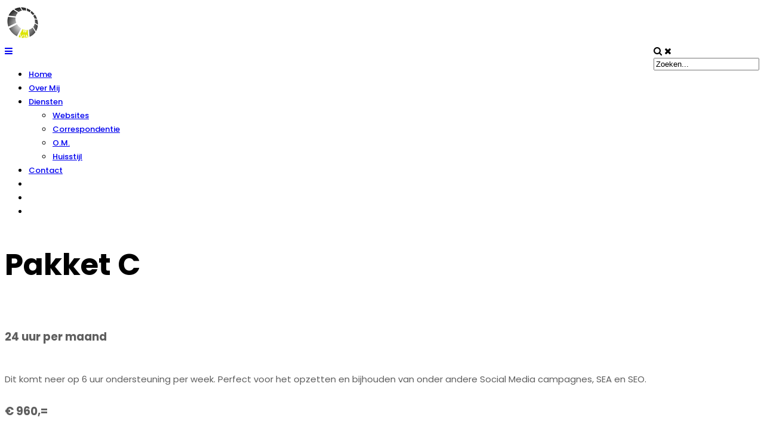

--- FILE ---
content_type: text/html; charset=utf-8
request_url: https://wvia.nl/pakket-c
body_size: 4853
content:

<!doctype html>
<html lang="nl-nl" dir="ltr">
    <head>
        <meta charset="utf-8">
        <meta name="viewport" content="width=device-width, initial-scale=1, shrink-to-fit=no">
        <link rel="canonical" href="https://wvia.nl/pakket-c">
        <base href="https://wvia.nl/pakket-c" />
	<meta http-equiv="content-type" content="text/html; charset=utf-8" />
	<meta name="author" content="Super User" />
	<meta name="generator" content="HELIX_ULTIMATE_GENERATOR_TEXT" />
	<title>Tarief C - Virtual Internet Assistant</title>
	<link href="/images/demo_img/favicon.png" rel="shortcut icon" type="image/vnd.microsoft.icon" />
	<link href="/favicon.ico" rel="shortcut icon" type="image/vnd.microsoft.icon" />
	<link href="https://wvia.nl/component/search/?Itemid=307&amp;format=opensearch" rel="search" title="Zoeken Virtual Internet Assistent" type="application/opensearchdescription+xml" />
	<link href="https://wvia.nl/media/com_solidres/assets/css/font-awesome.min.css" rel="stylesheet" type="text/css" />
	<link href="https://wvia.nl/media/com_solidres/assets/css/jquery/themes/base/jquery-ui.min.css" rel="stylesheet" type="text/css" />
	<link href="//fonts.googleapis.com/css?family=Poppins:100,100i,200,200i,300,300i,400,400i,500,500i,600,600i,700,700i,800,800i,900,900i&subset=latin&display=swap" rel="stylesheet" media="none" onload="media=&quot;all&quot;" type="text/css" />
	<link href="/cache/com_templates/templates/itl_travelon/b323ace48d9327f390e0f4a680aeacc8.css" rel="stylesheet" type="text/css" />
	<style type="text/css">
body{font-family: 'Poppins', sans-serif;font-size: 15px;font-weight: 400;font-style: normal;}
h1{font-family: 'Poppins', sans-serif;font-size: 50px;font-weight: 700;font-style: normal;}
h2{font-family: 'Poppins', sans-serif;font-size: 45px;font-weight: 700;font-style: normal;}
h3{font-family: 'Poppins', sans-serif;font-size: 40px;font-weight: 700;font-style: normal;}
h4{font-family: 'Poppins', sans-serif;font-size: 35px;font-weight: 700;font-style: normal;}
h5{font-family: 'Poppins', sans-serif;font-size: 30px;font-weight: 700;font-style: normal;}
h6{font-family: 'Poppins', sans-serif;font-size: 25px;font-weight: 700;font-style: normal;}
.sp-megamenu-parent > li > a, .sp-megamenu-parent > li > span, .sp-megamenu-parent .sp-dropdown li.sp-menu-item > a{font-family: 'Poppins', sans-serif;font-size: 13px;font-weight: 500;font-style: normal;}
.menu.nav-pills > li > a, .menu.nav-pills > li > span, .menu.nav-pills .sp-dropdown li.sp-menu-item > a{font-family: 'Poppins', sans-serif;font-size: 13px;font-weight: 500;font-style: normal;}
.logo-image {height:60px;}.logo-image {height:60px;}#sp-bottom{ background-image:url("/images/demo_img/bg/fbg.jpg");background-repeat:no-repeat;background-size:cover;background-attachment:inherit;background-position:50% 0; }#sp-footer{ background-color:#101a33; }
	</style>
	<script type="application/json" class="joomla-script-options new">{"data":{"breakpoints":{"tablet":991,"mobile":480},"header":{"stickyOffset":"100"}},"csrf.token":"5963ca7166b370434511484fc219c690","system.paths":{"root":"","base":""}}</script>
	<script src="/media/jui/js/jquery.min.js?67e3d5e37629fb1ad19dcd69fc296de2" type="text/javascript"></script>
	<script src="/media/jui/js/jquery-noconflict.js?67e3d5e37629fb1ad19dcd69fc296de2" type="text/javascript"></script>
	<script src="/media/jui/js/jquery-migrate.min.js?67e3d5e37629fb1ad19dcd69fc296de2" type="text/javascript"></script>
	<script src="/media/jui/js/jquery.ui.core.min.js?67e3d5e37629fb1ad19dcd69fc296de2" type="text/javascript"></script>
	<script src="/media/com_solidres/assets/js/noconflict.js?59d1436a2a1332ad0aa5b526733c75dd" type="text/javascript"></script>
	<script src="https://wvia.nl/media/com_solidres/assets/js/jquery/ui/jquery-ui.min.js" type="text/javascript"></script>
	<script src="/media/com_solidres/assets/js/site.min.js?59d1436a2a1332ad0aa5b526733c75dd" type="text/javascript"></script>
	<script src="/media/com_solidres/assets/js/common.min.js?59d1436a2a1332ad0aa5b526733c75dd" type="text/javascript"></script>
	<script src="https://wvia.nl/media/com_solidres/assets/js/jquery/external/jquery_cookie.js" type="text/javascript"></script>
	<script src="https://wvia.nl/media/com_solidres/assets/js/validate/jquery.validate.min.js" type="text/javascript"></script>
	<script src="https://wvia.nl/media/com_solidres/assets/js/validate/additional-methods.min.js" type="text/javascript"></script>
	<script src="https://wvia.nl/media/com_solidres/assets/js/validate/localization/messages_nl-NL.js" type="text/javascript"></script>
	<script src="/media/system/js/caption.js?67e3d5e37629fb1ad19dcd69fc296de2" type="text/javascript"></script>
	<script src="/templates/itl_travelon/js/popper.min.js" type="text/javascript"></script>
	<script src="/templates/itl_travelon/js/bootstrap.min.js" type="text/javascript"></script>
	<script src="/templates/itl_travelon/js/main.js" type="text/javascript"></script>
	<script src="/media/system/js/core.js?67e3d5e37629fb1ad19dcd69fc296de2" type="text/javascript"></script>
	<script type="text/javascript">

			(function() {
				Solidres.options.load({
					"Hub":0,
					"ChannelManager":0,
					"AutoScroll": 1,
					"AutoScrollTariff": 1,
					"RootURI": "https://wvia.nl/",
					"BaseURI": "https://wvia.nl/",
					"JVersion": "3"
				});
			})();	
				
			Solidres.jQuery.validator.setDefaults({
			    errorPlacement: function (error, element) {
			        if (element.parents("[data-fieldset-group]").length) {
			            error.insertAfter(element.parents("[data-fieldset-group]"));
			        } else {
			            error.insertAfter(element);
			        }
			    }
			});	
				
			Solidres.jQuery(function($) {	
				
				// Turn radios into btn-group
				$("#solidres form fieldset.radio").addClass("btn-group").removeClass("t3onoff");
			    $("#solidres form .radio.btn-group label").addClass("btn btn-default");
			    $("#solidres form .btn-group label:not(.active)").click(function() {
			        var label = $(this);
			        var input = $("#" + label.attr("for"));
			
			        if (!input.prop("checked")) {
			            label.closest(".btn-group").find("label").removeClass("active btn-success btn-danger btn-primary");
			            if (input.val() == "") {
			                label.addClass("active btn-primary");
			            } else if (input.val() == 0) {
			                label.addClass("active btn-danger");
			            } else {
			                label.addClass("active btn-success");
			            }
			            input.prop("checked", true);
			            input.trigger("change");
			        }
			    });
			
			    $("#solidres .btn-group input[checked=checked]").each(function()
			    {
			        if ($(this).val() == "") {
			            $("label[for=" + $(this).attr("id") + "]").addClass("active btn-primary");
			        } else if ($(this).val() == 0) {
			            $("label[for=" + $(this).attr("id") + "]").addClass("active btn-danger");
			        } else {
			            $("label[for=" + $(this).attr("id") + "]").addClass("active btn-success");
			        }
			    });
			});
		
					if (typeof window.addEvent === "function") {
						window.addEvent("domready", function() {
							if (typeof jQuery != "undefined" && typeof MooTools != "undefined" ) {
								Element.implement({
									slide: function(how, mode) {
										return this;
									}
								});
							}
						});
					}
				jQuery(window).on('load',  function() {
				new JCaption('img.caption');
			});template="itl_travelon";
	</script>
	<meta property="og:type" content="article" />
	<meta property="og:url" content="https://wvia.nl/pakket-c" />
	<meta property="og:title" content="Pakket C" />
	<meta property="og:description" content="24 uur per maand
Dit komt neer op 6 uur ondersteuning per week. Perfect voor het opzetten en bijhouden van onder andere Social Media campagnes,..." />
	<meta property="og:site_name" content="Virtual Internet Assistent" />
	<meta name="twitter:description" content="24 uur per maand
Dit komt neer op 6 uur ondersteuning per week. Perfect voor het opzetten en bijhouden van onder andere Social Media campagnes,..." />
	<meta name="twitter:card" content="summary_large_image" />
<link rel="apple-touch-icon" sizes="180x180" href="/apple-touch-icon.png">
<link rel="icon" type="image/png" sizes="32x32" href="/favicon-32x32.png">
<link rel="icon" type="image/png" sizes="16x16" href="/favicon-16x16.png">
<link rel="manifest" href="/site.webmanifest">
<!-- Global site tag (gtag.js) - Google Analytics -->
<script async src="https://www.googletagmanager.com/gtag/js?id=UA-149370486-1"></script>
<script>
  window.dataLayer = window.dataLayer || [];
  function gtag(){dataLayer.push(arguments);}
  gtag('js', new Date());

  gtag('config', 'UA-149370486-1');
</script>
    </head>
    <body class="site helix-ultimate hu com_content com-content view-article layout-default task-none itemid-307 nl-nl ltr sticky-header layout-fluid offcanvas-init offcanvs-position-right">
            <div class="sp-preloader"><div></div></div>
    
    <div class="body-wrapper">
        <div class="body-innerwrapper">
            <header id="sp-header"><div class="container"><div class="container-inner"><div class="row"><div id="sp-logo" class="col-8 col-lg-3"><div class="sp-column"><div class="logo"><a href="/"><img class="logo-image" src="/images/rsz_logowviarond.png" alt="Virtual Internet Assistent"></a></div></div></div><div id="sp-menu" class="col-4 col-lg-9"><div class="sp-column"><div class="sp-module top-search pull-right"><div class="sp-module-content">
<div class="top-search-wrapper">
    <div class="icon-top-wrapper">
        <i class="fa fa-search search-open-icon" aria-hidden="true"></i>
        <i class="fa fa-times search-close-icon" aria-hidden="true"></i>
    </div>
</div> <!-- /.top-search-wrapper -->
<div class="top-search-input-wrap">
    <div class="top-search-overlay"></div>
    
    <form action="/pakket-c" method="post">
        <div class="search-wrap">
            <div class="search top-search pull-right">
                <div class="sp_search_input"><input name="searchword" maxlength="200"  class="mod-search-searchword inputboxtop-search pull-right" type="text" size="20" value="Zoeken..."  onblur="if (this.value=='') this.value='Zoeken...';" onfocus="if (this.value=='Zoeken...') this.value='';" /></div>                <input type="hidden" name="task" value="search" />
                <input type="hidden" name="option" value="com_search" />
                <input type="hidden" name="Itemid" value="307" />
            </div>
        </div>
    </form>
</div> <!-- /.top-search-input-wrap --></div></div><nav class="sp-megamenu-wrapper" role="navigation"><a id="offcanvas-toggler" aria-label="Navigation" class="offcanvas-toggler-right d-block d-lg-none" href="#"><i class="fa fa-bars" aria-hidden="true" title="Navigation"></i></a><ul class="sp-megamenu-parent menu-animation-fade-down d-none d-lg-block"><li class="sp-menu-item"><a   href="/"  >Home</a></li><li class="sp-menu-item"><a   href="/over-mij"  >Over Mij</a></li><li class="sp-menu-item sp-has-child"><a   href="/diensten"  >Diensten</a><div class="sp-dropdown sp-dropdown-main sp-menu-right" style="width: 190px;"><div class="sp-dropdown-inner"><ul class="sp-dropdown-items"><li class="sp-menu-item"><a   href="/diensten/websites"  >Websites</a></li><li class="sp-menu-item"><a   href="/diensten/correspondentie"  >Correspondentie</a></li><li class="sp-menu-item"><a   href="/diensten/online-marketing"  >O.M.</a></li><li class="sp-menu-item"><a   href="/diensten/huisstijl"  >Huisstijl</a></li></ul></div></div></li><li class="sp-menu-item"><a   href="/contact"  >Contact</a></li><li class="sp-menu-item"></li><li class="sp-menu-item"></li><li class="sp-menu-item current-item active"></li></ul></nav></div></div></div></div></div></header>            
<section id="sp-section-1" >

				
	
<div class="row">
	<div id="sp-title" class="col-lg-12 "><div class="sp-column "></div></div></div>
				
	</section>

<section id="sp-main-body" >

										<div class="container">
					<div class="container-inner">
						
	
<div class="row">
	
<main id="sp-component" class="col-lg-12 ">
	<div class="sp-column ">
		<div id="system-message-container">
	</div>


		
		<div class="article-details " itemscope itemtype="https://schema.org/Article">
	<meta itemprop="inLanguage" content="nl-NL">
	
					
		
		
		<div class="article-header">
					<h1 itemprop="headline">
				Pakket C			</h1>
								
			</div>
	
		
	
		
			
		
		
	
	<div itemprop="articleBody">
		<div style="color: #5f5f5f; text-transform: none; line-height: 27px; text-indent: 0px; letter-spacing: normal; font-size: 15px; font-style: normal; font-variant: normal; font-weight: 400; text-decoration: none; margin-top: 0px; margin-bottom: 1rem; word-spacing: 0px; white-space: normal; box-sizing: border-box; -webkit-text-stroke-width: 0px; text-align: left;">
<div style="color: #5f5f5f; text-transform: none; line-height: 27px; text-indent: 0px; letter-spacing: normal; font-size: 15px; font-style: normal; font-variant: normal; font-weight: 400; text-decoration: none; margin-top: 0px; margin-bottom: 1rem; word-spacing: 0px; white-space: normal; box-sizing: border-box; -webkit-text-stroke-width: 0px;"><span style="font-size: 12pt;"><strong><span style="font-size: 14pt;"><br />24 uur per maand</span><br /><br /></strong></span></div>
<div style="color: #5f5f5f; text-transform: none; line-height: 27px; text-indent: 0px; letter-spacing: normal; font-size: 15px; font-style: normal; font-variant: normal; font-weight: 400; text-decoration: none; margin-top: 0px; margin-bottom: 1rem; word-spacing: 0px; white-space: normal; box-sizing: border-box; -webkit-text-stroke-width: 0px;">Dit komt neer op 6 uur ondersteuning per week. Perfect voor het opzetten en bijhouden van onder andere Social Media campagnes, SEA en SEO.<br /><br /><strong><span style="font-size: 14pt;">€ 960,=</span><br /><br /></strong>Per uur: € 40,=</div>
</div>
<div style="color: #5f5f5f; text-transform: none; line-height: 27px; text-indent: 0px; letter-spacing: normal; font-size: 15px; font-style: normal; font-variant: normal; font-weight: 400; text-decoration: none; margin-top: 0px; margin-bottom: 1rem; word-spacing: 0px; white-space: normal; box-sizing: border-box; -webkit-text-stroke-width: 0px; text-align: left;">De overeenkomst wordt aangegaan voor minimaal 3 maanden en wordt telkens stilzwijgend verlengd met 3 maanden.<br />Opzeggen kan tot één maand voor het verstrijken van de 3-maandelijkse periode.</div>
<div style="color: #5f5f5f; text-transform: none; line-height: 27px; text-indent: 0px; letter-spacing: normal; font-size: 15px; font-style: normal; font-variant: normal; font-weight: 400; text-decoration: none; margin-top: 0px; margin-bottom: 1rem; word-spacing: 0px; white-space: normal; box-sizing: border-box; -webkit-text-stroke-width: 0px; text-align: left;">Niet besteedde uren mogen eenmalig worden meegenomen naar de opvolgende maand. Daarna komen ze te vervallen.</div>
<div style="color: #5f5f5f; text-transform: none; line-height: 27px; text-indent: 0px; letter-spacing: normal; font-size: 15px; font-style: normal; font-variant: normal; font-weight: 400; text-decoration: none; margin-top: 0px; margin-bottom: 1rem; word-spacing: 0px; white-space: normal; box-sizing: border-box; -webkit-text-stroke-width: 0px; text-align: left;">Alle genoemde prijzen zijn exclusief BTW.</div> 	</div>

	
	
				
				
		
	

	
				</div>


			</div>
</main>
</div>
											</div>
				</div>
						
	</section>

<section id="sp-bottom" >

						<div class="container">
				<div class="container-inner">
			
	
<div class="row">
	<div id="sp-bottom1" class="col-md-6 col-lg-4 "><div class="sp-column "><div class="sp-module "><div class="sp-module-content">

<div class="custom"  >
	<p><img style="display: block; margin-left: auto; margin-right: auto;" src="/images/rsz_logowvia.png" width="60% alt=" /></p></div>
</div></div></div></div><div id="sp-bottom2" class="col-md-6 col-lg-4 "><div class="sp-column "><div class="sp-module "><div class="sp-module-content">

<div class="custom"  >
	<h3><span class="major" style="color: #0033ff; font-family: tahoma, arial, helvetica, sans-serif; font-size: 12pt;"><strong><span style="color: #000000;">Social Media</span> </strong></span></h3></div>
</div></div><div class="sp-module "><div class="sp-module-content"><div class="">
    <ul class="topsocial">
                <li><a href="https://www.facebook.com/wvia.nl/" target="_blank"><i class="fa fa-facebook"></i></a></li>
                        <li><a href="https://twitter.com/WVIA8" target="_blank"><i class="fa fa-twitter"></i></a></li>
            	    	                                        <li><a href="https://www.instagram.com/wvia.nl/" target="_blank"><i class="fa fa-instagram"></i></a></li>
                                        <li><a href="https://linkedin.com/in/wim-koster-6a22346" target="_blank"><i class="fa fa-linkedin"></i></a></li>
            	    </ul>
</div></div></div></div></div><div id="sp-bottom3" class="col-md-6 col-lg-4 "><div class="sp-column "><div class="sp-module "><div class="sp-module-content">

<div class="custom"  >
	<h3><span class="major" style="color: #0033ff; font-family: tahoma, arial, helvetica, sans-serif; font-size: 12pt;"><strong><span style="color: #000000;">Virtual Internet Assistant</span> </strong></span></h3>
<p> </p>
<p><span class="major" style="color: #656565;">Wim Koster<strong> <br /></strong></span></p>
<div class="social">
<p><span style="color: #656565;">Ereprijs 36, 1273 XK  Huizen</span></p>
<p><span style="color: #656565;">tel. 085 - 87 80 192</span></p>
<p><span style="color: #656565;">info@wvia.nl</span></p>
</div></div>
</div></div></div></div></div>
							</div>
			</div>
			
	</section>

<footer id="sp-footer" >

						<div class="container">
				<div class="container-inner">
			
	
<div class="row">
	<div id="sp-footer1" class="col-lg-12 "><div class="sp-column "><span class="sp-copyright">©2026 All Rights Reserved.</span></div></div></div>
							</div>
			</div>
			
	</footer>
        </div>
    </div>

    <!-- Off Canvas Menu -->
    <div class="offcanvas-overlay"></div>
    <div class="offcanvas-menu">
        <a href="#" class="close-offcanvas"><span class="fa fa-remove"></span></a>
        <div class="offcanvas-inner">
                            <div class="sp-module "><div class="sp-module-content"><ul class="menu">
<li class="item-101 default"><a href="/" >Home</a></li><li class="item-107"><a href="/over-mij" >Over Mij</a></li><li class="item-304 menu-deeper menu-parent"><a href="/diensten" >Diensten<span class="menu-toggler"></span></a><ul class="menu-child"><li class="item-302"><a href="/diensten/websites" >Websites</a></li><li class="item-303"><a href="/diensten/correspondentie" >Correspondentie</a></li><li class="item-291"><a href="/diensten/online-marketing" >O.M.</a></li><li class="item-323"><a href="/diensten/huisstijl" >Huisstijl</a></li></ul></li><li class="item-179"><a href="/contact" >Contact</a></li></ul>
</div></div>
                    </div>
    </div>

    
    
    
    <!-- Go to top -->
            <a href="#" class="sp-scroll-up" aria-label="Scroll Up"><span class="fa fa-chevron-up" aria-hidden="true"></span></a>
    
    </body>
</html>